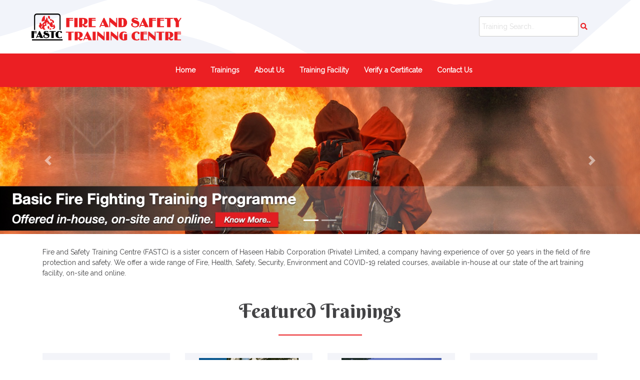

--- FILE ---
content_type: text/html; charset=UTF-8
request_url: https://www.fastc.org/
body_size: 4017
content:
<!DOCTYPE html>
<html>
    <head>
        <meta charset="utf-8">
<!-- SEO -->
<title>Fire and Safety Training Centre - Fire and Safety Training Centre - Fire Fighting Trainings, Safety Trainings, Health Trainings, Environment Trainings, HSE Trainings</title>
<meta name="description" content="Fire and safety Training Centre- a Haseen Habib Company, is the first dedicated fire and safety training centre in private sector Pakistan.">
<meta name="keywords" content="Fire and Safety Training Centre, Pakistan, Lahore, Basic Fire Fighters Training Course,  Advanced Fire Fighters Training Course, Personal Protective Equipment Training Course, Working at Height, Training Course, HSE Training, Fire Fighting Training, Envir">
<!-- MOBILE -->
<meta name="viewport" content="width=device-width, initial-scale=1">
<!-- CSS -->
<!-- Bootstrap -->
<link href="https://www.fastc.org/css/bootstrap/bootstrap.min.css" rel="stylesheet" type="text/css"/>
<!-- Font Awesome -->
<link href="https://www.fastc.org/sulata/font-awesome/css/all.min.css" rel="stylesheet" type="text/css"/>
<!-- This Site -->
<link href="https://www.fastc.org/css/site.css" rel="stylesheet" type="text/css"/>
<link href="https://www.fastc.org/css/colours/custom.css" rel="stylesheet" type="text/css"/>
<link href="https://www.fastc.org/css/fontsets/BerkshireSwashRaleway.css" rel="stylesheet" type="text/css"/>
<!-- Only This Site -->
<link href="https://www.fastc.org/css/this-site.css?v=20200712" rel="stylesheet" type="text/css"/>
<!-- FAVICON -->
<link rel="icon" type="image/png" href="https://www.fastc.org/favicon.png">
<!-- JS -->
<!-- JQuery -->
<script src="https://www.fastc.org/js/jquery.js" type="text/javascript"></script>
<script src="https://www.fastc.org/js/popper.js" type="text/javascript"></script>
<!-- This Site -->
<script src="https://www.fastc.org/js/site.js" type="text/javascript"></script>
<!-- Bootstrap -->
<script src="https://www.fastc.org/js/bootstrap/bootstrap.js" type="text/javascript"></script>
<!-- BASEURL -->
<script>var base_url = 'https://www.fastc.org/';</script>
<script>
    $(document).ready(function () {
        //Equal header/footer heights
        doSetHeight();
            //Disable submit button
            if (top.$('#Submit')) {
                button_html = top.$("#Submit").html();
            }
            suToggleButton(1);

    });
</script> 
    </head>

    <body>
        <div class="container-fluid header-bg">
            <!-- HEADER -->
            <header class="justify-content-center">
    <div class="v-double-line-spacer"></div>
    <div class="row" id="hdr-main">
        <!-- Logo Div -->
        <div class="col-sm-6 col-md-4 col-lg-4" id="hdr-logo">
            <a href="https://www.fastc.org/" title="Fire and Safety Training Centre - Fire and Safety Training Centre - Fire Fighting Trainings, Safety Trainings, Health Trainings, Environment Trainings, HSE Trainings"><img class="logo img-fluid" src="https://www.fastc.org/images/logo/logo.png" alt="Fire and Safety Training Centre"/></a>
        </div>
        <!-- Empty Div -->
        <div class="d-none d-md-block col-md-4 col-lg-4">&nbsp;</div>
        <!-- Search Div -->
        <div class="col-sm-6 col-md-4 col-lg-4">
            <div id="hdr-searchbox">
                    <form name="searchForm" id="searchForm" method="get" action="https://www.fastc.org/search/">
        <input type="search" required="required" name="s" id="header-search" autocomplete="off" placeholder="Training Search.." class="mb-1 mt-1"/>
        <a class="search-color" href="javascript:;" onclick="$('#searchForm').submit();"><i class="fa fa-search"></i></a>
    </form>
            </div>
        </div>
    </div>
    <div class="v-double-line-spacer"></div>
</header>
        </div>
        <!-- NAVBAR -->
        <nav class="navbar navbar-expand-sm navbar-expand-lg navbar-light">
    <a class="navbar-brand" href="https://www.fastc.org/" title="Fire and Safety Training Centre - Fire and Safety Training Centre - Fire Fighting Trainings, Safety Trainings, Health Trainings, Environment Trainings, HSE Trainings" alt="Fire and Safety Training Centre">
            </a>
    <button class="navbar-toggler text-right" type="button" data-toggle="collapse" data-target="#collapsingNavbar" aria-controls="collapsingNavbar" aria-expanded="false" aria-label="Toggle navigation">
        <span class="navbar-toggler-icon"></span>
    </button>
    <div class="navbar-collapse collapse justify-content-center" id="collapsingNavbar">
        <!-- Links -->
        <ul class="navbar-nav">
            <li class="nav-item">
                <a class="nav-link" href="https://www.fastc.org/" title="Fire and Safety Training Centre - Fire Fighting Trainings, Safety Trainings, Health Trainings, Environment Trainings, HSE Trainings">Home</a>
            </li>
                                    <li class="nav-item">
                            <a class="nav-link" title="Trainings - Fire and Safety Training Centre" href="https://www.fastc.org/categories/trainings/">Trainings</a>
                        </li>
                                                        <!-- IF SITE MODE IS CART THEN ONLY SHOW THE MEMBER MENU -->
                                        <!-- PAGES -->
            
                                            <li class="nav-item">
                            <a class="nav-link" href="https://www.fastc.org/about-us/" title="About Us - Fire and Safety Training Centre - Fire and Safety Training Centre - Fire Fighting Trainings, Safety Trainings, Health Trainings, Environment Trainings, HSE Trainings">About Us</a>
                        </li>
                        
                    
                                            <li class="nav-item">
                            <a class="nav-link" href="https://www.fastc.org/training-facility/" title="Training Facility - Fire and Safety Training Centre - Fire Fighting Trainings, Safety Trainings, Health Trainings, Environment Trainings, HSE Trainings">Training Facility</a>
                        </li>
                        
                    
                                            <li class="nav-item">
                            <a class="nav-link" href="https://www.fastc.org/verify-a-certificate/" title="Verify a Certificate - Fire and Safety Training Centre - Fire Fighting Trainings, Safety Trainings, Health Trainings, Environment Trainings, HSE Trainings">Verify a Certificate</a>
                        </li>
                        
                    
                                            <li class="nav-item">
                            <a class="nav-link" href="https://www.fastc.org/contact-us/" title="Contact Us - Fire and Safety Training Centre - Fire and Safety Training Centre - Fire Fighting Trainings, Safety Trainings, Health Trainings, Environment Trainings, HSE Trainings">Contact Us</a>
                        </li>
                        
                            </ul>
    </div>
</nav>
        <!-- SLIDER -->
            <div id="slider">
        <div id="carouselExampleIndicators" class="carousel slide" data-ride="carousel">
            <ol class="carousel-indicators">
                                    <li data-target="#carouselExampleIndicators" data-slide-to="0" class="active"></li>
                                        <li data-target="#carouselExampleIndicators" data-slide-to="1" class=""></li>
                                </ol>
            <div class="carousel-inner">
                                    <div class="carousel-item active hand" onclick="window.location.href='http://www.fastc.org/products/basic-fire-fighting-training-programme/fire-fighting/';">
                        <img class="d-block w-100"  src="https://www.fastc.org/files/2020/05/23/basic-fire-fighting-5ec8c55377914.jpg" alt="Basic Fire Fighting"/>
                    </div>
                                        <div class="carousel-item  " >
                        <img class="d-block w-100"  src="https://www.fastc.org/files/2020/05/23/available-online-5ec8c6ec9f73c.jpg" alt="Now online"/>
                    </div>
                                </div>
            <a class="carousel-control-prev" href="#carouselExampleIndicators" role="button" data-slide="prev">
                <span class="carousel-control-prev-icon" aria-hidden="true"></span>
                <span class="sr-only">Previous</span>
            </a>
            <a class="carousel-control-next" href="#carouselExampleIndicators" role="button" data-slide="next">
                <span class="carousel-control-next-icon" aria-hidden="true"></span>
                <span class="sr-only">Next</span>
            </a>
        </div>
    </div>
        <!-- CONTENT -->
        <div class="container">
            <div>
                    <div class="v-double-line-spacer"></div>
        <p>Fire and Safety Training Centre (FASTC) is a sister concern of Haseen Habib Corporation (Private) Limited, a company having experience of over 50 years&nbsp;in the field of fire protection and safety. We offer a wide range of Fire, Health, Safety, Security, Environment and COVID-19 related courses, available in-house at our state of the art training facility, on-site and&nbsp;online.</p>
</div>
<div class="text-center">
            <h1 class=""><a href="https://www.fastc.org/" title="Fire and Safety Training Centre - Fire and Safety Training Centre - Fire Fighting Trainings, Safety Trainings, Health Trainings, Environment Trainings, HSE Trainings">Featured Trainings</a></h1>
        <div class="row">
                    <div class="col-sm-12 col-md-3 col-lg-3 product mb-3">
                
                <div class="product-image" style="background-image: url(https://www.fastc.org/files/2020/05/23/th-scba-5ec8adaebb649.jpg);" onclick="window.location.href = 'https://www.fastc.org/products/scba-training-programme/'"></div>
                <div class="product-name"><h2><a href="https://www.fastc.org/products/scba-training-programme/" title="SCBA Training Programme for only Rs. 0 - Fire and Safety Training Centre">SCBA Training Programme</a></h2></div>
                <div class="product-code">Code: STP-22</div>
                <!-- IF SITE MORE IS CART -->
                                                    <div class="product-button"><a href="https://www.fastc.org/products/scba-training-programme/" title="SCBA Training Programme for only Rs. 0 - Fire and Safety Training Centre" class="btn btn-lg btn-primary"><i class="fa fa-angle-double-right"></i> More</a></div>
                
            </div>
                    <div class="col-sm-12 col-md-3 col-lg-3 product mb-3">
                
                <div class="product-image" style="background-image: url(https://www.fastc.org/files/2020/05/23/th-scaffolding-5ec8ae4de6d13.jpg);" onclick="window.location.href = 'https://www.fastc.org/products/scaffolding-training/'"></div>
                <div class="product-name"><h2><a href="https://www.fastc.org/products/scaffolding-training/" title="Scaffolding Training for only Rs. 0 - Fire and Safety Training Centre">Scaffolding Training</a></h2></div>
                <div class="product-code">Code: ST-19</div>
                <!-- IF SITE MORE IS CART -->
                                                    <div class="product-button"><a href="https://www.fastc.org/products/scaffolding-training/" title="Scaffolding Training for only Rs. 0 - Fire and Safety Training Centre" class="btn btn-lg btn-primary"><i class="fa fa-angle-double-right"></i> More</a></div>
                
            </div>
                    <div class="col-sm-12 col-md-3 col-lg-3 product mb-3">
                
                <div class="product-image" style="background-image: url(https://www.fastc.org/files/2020/05/23/th-gray-concrete-building-783960-5ec89f464908e.jpg);" onclick="window.location.href = 'https://www.fastc.org/products/disaster-management-and-first-aid-cpr/'"></div>
                <div class="product-name"><h2><a href="https://www.fastc.org/products/disaster-management-and-first-aid-cpr/" title="Disaster Management and First Aid CPR for only Rs. 0 - Fire and Safety Training Centre">Disaster Management and First Aid CPR</a></h2></div>
                <div class="product-code">Code: DMFAC-14</div>
                <!-- IF SITE MORE IS CART -->
                                                    <div class="product-button"><a href="https://www.fastc.org/products/disaster-management-and-first-aid-cpr/" title="Disaster Management and First Aid CPR for only Rs. 0 - Fire and Safety Training Centre" class="btn btn-lg btn-primary"><i class="fa fa-angle-double-right"></i> More</a></div>
                
            </div>
                    <div class="col-sm-12 col-md-3 col-lg-3 product mb-3">
                
                <div class="product-image" style="background-image: url(https://www.fastc.org/files/2020/05/23/th-fire-truck-5ec8a875cc416.png);" onclick="window.location.href = 'https://www.fastc.org/products/fire-truck-operational-and-maintenance-training/'"></div>
                <div class="product-name"><h2><a href="https://www.fastc.org/products/fire-truck-operational-and-maintenance-training/" title="Fire Truck Operational and Maintenance Training for only Rs. 0 - Fire and Safety Training Centre">Fire Truck Operational and Maintenance Training</a></h2></div>
                <div class="product-code">Code: FTOMT-32</div>
                <!-- IF SITE MORE IS CART -->
                                                    <div class="product-button"><a href="https://www.fastc.org/products/fire-truck-operational-and-maintenance-training/" title="Fire Truck Operational and Maintenance Training for only Rs. 0 - Fire and Safety Training Centre" class="btn btn-lg btn-primary"><i class="fa fa-angle-double-right"></i> More</a></div>
                
            </div>
                    <div class="col-sm-12 col-md-3 col-lg-3 product mb-3">
                
                <div class="product-image" style="background-image: url(https://www.fastc.org/files/2020/05/23/th-fire-warden-5ec8a9116f452.jpg);" onclick="window.location.href = 'https://www.fastc.org/products/fire-wardens-training-programme/'"></div>
                <div class="product-name"><h2><a href="https://www.fastc.org/products/fire-wardens-training-programme/" title="Fire Wardens Training Programme for only Rs. 0 - Fire and Safety Training Centre">Fire Wardens Training Programme</a></h2></div>
                <div class="product-code">Code: FWTP-29</div>
                <!-- IF SITE MORE IS CART -->
                                                    <div class="product-button"><a href="https://www.fastc.org/products/fire-wardens-training-programme/" title="Fire Wardens Training Programme for only Rs. 0 - Fire and Safety Training Centre" class="btn btn-lg btn-primary"><i class="fa fa-angle-double-right"></i> More</a></div>
                
            </div>
                    <div class="col-sm-12 col-md-3 col-lg-3 product mb-3">
                
                <div class="product-image" style="background-image: url(https://www.fastc.org/files/2020/05/23/th-6-5ec89be0648aa.jpg);" onclick="window.location.href = 'https://www.fastc.org/products/basic-fire-and-rescue-training-programme/'"></div>
                <div class="product-name"><h2><a href="https://www.fastc.org/products/basic-fire-and-rescue-training-programme/" title="Basic Fire and Rescue Training Programme for only Rs. 0 - Fire and Safety Training Centre">Basic Fire and Rescue Training Programme</a></h2></div>
                <div class="product-code">Code: BFRC-11</div>
                <!-- IF SITE MORE IS CART -->
                                                    <div class="product-button"><a href="https://www.fastc.org/products/basic-fire-and-rescue-training-programme/" title="Basic Fire and Rescue Training Programme for only Rs. 0 - Fire and Safety Training Centre" class="btn btn-lg btn-primary"><i class="fa fa-angle-double-right"></i> More</a></div>
                
            </div>
                    <div class="col-sm-12 col-md-3 col-lg-3 product mb-3">
                
                <div class="product-image" style="background-image: url(https://www.fastc.org/files/2020/05/23/th-2-5ec8982a664ef.jpg);" onclick="window.location.href = 'https://www.fastc.org/products/accident-investigation-training-programme/'"></div>
                <div class="product-name"><h2><a href="https://www.fastc.org/products/accident-investigation-training-programme/" title="Accident Investigation Training Programme for only Rs. 0 - Fire and Safety Training Centre">Accident Investigation Training Programme</a></h2></div>
                <div class="product-code">Code: AITP-9</div>
                <!-- IF SITE MORE IS CART -->
                                                    <div class="product-button"><a href="https://www.fastc.org/products/accident-investigation-training-programme/" title="Accident Investigation Training Programme for only Rs. 0 - Fire and Safety Training Centre" class="btn btn-lg btn-primary"><i class="fa fa-angle-double-right"></i> More</a></div>
                
            </div>
                    <div class="col-sm-12 col-md-3 col-lg-3 product mb-3">
                
                <div class="product-image" style="background-image: url(https://www.fastc.org/files/2020/05/23/th-rollgliss-550-5ec8ac175754d.jpg);" onclick="window.location.href = 'https://www.fastc.org/products/rollgliss-training-programme/'"></div>
                <div class="product-name"><h2><a href="https://www.fastc.org/products/rollgliss-training-programme/" title="Rollgliss Training Programme for only Rs. 0 - Fire and Safety Training Centre">Rollgliss Training Programme</a></h2></div>
                <div class="product-code">Code: RTP-15</div>
                <!-- IF SITE MORE IS CART -->
                                                    <div class="product-button"><a href="https://www.fastc.org/products/rollgliss-training-programme/" title="Rollgliss Training Programme for only Rs. 0 - Fire and Safety Training Centre" class="btn btn-lg btn-primary"><i class="fa fa-angle-double-right"></i> More</a></div>
                
            </div>
            </div>
</div>    <div class="category-thumbs">
        <div class="text-center">
            <h1><a href="https://www.fastc.org/" title="Fire and Safety Training Centre - Fire and Safety Training Centre - Fire Fighting Trainings, Safety Trainings, Health Trainings, Environment Trainings, HSE Trainings">Categories</a></h1>
        </div>

        <div class="row">
                            <div class="col-sm-12 col-md-6 col-lg-6">
                    <div class="category-wrapper" onclick="window.location.href = 'https://www.fastc.org/categories/trainings/'">
                        <div class="category-thumb" style="background-image: url(https://www.fastc.org/files/2020/05/22/th-basic-fire-fighting-5ec75a771b5b3.jpg);" onclick="window.location.href = 'https://www.fastc.org/categories/trainings/'"></div>
                        <h2><a title="Trainings - Fire and Safety Training Centre - Fire Fighting Trainings, Safety Trainings, Health Trainings, Environment Trainings, HSE Trainings - Fire and Safety Training Centre" href="https://www.fastc.org/categories/trainings/">Trainings</a></h2>
                    </div>

                </div>
                        </div> 
    </div> 
    
        </div>
        <!-- FOOTER -->
        <footer>
    <div class="v-double-line-spacer"></div>
    <div class="container">
        <div class="row" id="ftr-main">
            <div class="col-sm-3 col-md-3 col-lg-3">
                <div class="text-center">
                    <div>
                        <a href="https://www.fastc.org/" title="Fire and Safety Training Centre - Fire Fighting Trainings, Safety Trainings, Health Trainings, Environment Trainings, HSE Trainings"><img src="https://www.fastc.org/images/logo/fastc-logo.png" alt="Fire and Safety Training Centre" class="logo"/></a>

                    </div>
                    <div>
                                                        <a class="social-links" href="http://facebook.com/haseenhabib/" title="Facebook" target="_blank"><i class="fab fa-facebook size-300"></i></a>
                                                                <a class="social-links" href="https://www.youtube.com/haseenhabibcorp" title="YouTube" target="_blank"><i class="fab fa-youtube size-300"></i></a>
                                                                <a class="social-links" href="https://www.instagram.com/haseenhabibcorp/" title="Instagram" target="_blank"><i class="fab fa-instagram size-300"></i></a>
                                
                    </div>
                    <div>
                        &copy; Fire and Safety Training Centre. 
                    </div>
                </div>
            </div>
            <div class="col-sm-9 col-md-9 col-lg-9">
                <div id="ftr-links">
                    <div class="text-center text-md-center text-lg-right">
                        <a href="https://www.fastc.org/" title="Fire and Safety Training Centre - Fire Fighting Trainings, Safety Trainings, Health Trainings, Environment Trainings, HSE Trainings">Home</a> . 
                                                        <a href="https://www.fastc.org/about-us/" title="About Us - Fire and Safety Training Centre - Fire and Safety Training Centre - Fire Fighting Trainings, Safety Trainings, Health Trainings, Environment Trainings, HSE Trainings">About Us</a> . 
                                                                <a href="https://www.fastc.org/contact-us/" title="Contact Us - Fire and Safety Training Centre - Fire and Safety Training Centre - Fire Fighting Trainings, Safety Trainings, Health Trainings, Environment Trainings, HSE Trainings">Contact Us</a> . 
                                                                <a href="https://www.fastc.org/terms-and-policies/" title="Terms and Policies - Fire and Safety Training Centre - Fire and Safety Training Centre - Fire Fighting Trainings, Safety Trainings, Health Trainings, Environment Trainings, HSE Trainings">Terms and Policies</a> . 
                                                    </div>
                </div>
            </div>

        </div>
    </div>

    <div class="container text-right">
        <div class="v-double-line-spacer"></div>
        <a id="d-cyberjee" href="http://www.cyberjee.com/" target="_blank" title="Cyberjee Systems" class="d-none"><img src="https://www.fastc.org/images/site-by-cyberjee.png" alt="Cyberjee Systems" class="site-by-sulata"/></a><a id="d-sulata" href="http://www.sulata.com.pk/" target="_blank" title="Sulata iSoft" class="d-none"><img src="https://www.fastc.org/images/site-by-sulata.png" alt="Sulata iSoft" class="site-by-sulata"/></a><a id="d-ubsoft" href="http://www.ubsoft.pk/" target="_blank" title="UbSoft" class="d-none"><img src="https://www.fastc.org/images/site-by-ubsoft.png" alt="UbSoft" class="site-by-sulata"/></a><script>$("#d-cyberjee").toggleClass("d-none");</script>
        <div class="v-double-line-spacer"></div>
    </div>
</footer>        <!-- Footer JS -->
        <script>
    function toggleDropdown(e) {
        const _d = $(e.target).closest('.dropdown'),
                _m = $('.dropdown-menu', _d);
        setTimeout(function () {
            const shouldOpen = e.type !== 'click' && _d.is(':hover');
            _m.toggleClass('show', shouldOpen);
            _d.toggleClass('show', shouldOpen);
            $('[data-toggle="dropdown"]', _d).attr('aria-expanded', shouldOpen);
        }, e.type === 'mouseleave' ? 300 : 0);
    }

    $('body')
            .on('mouseenter mouseleave', '.dropdown', toggleDropdown)
            .on('click', '.dropdown-menu a', toggleDropdown);
    
</script>        <!-- IFRAME -->
        
<div style='clear:both'></div>
<div style='height:35px;line-height:35px;font-family:Arial;color:#000;background-color:#FFCD9B;display:none;'>&nbsp;This is debug window. Set define('DEBUG', FALSE) in config.php file to hide it.</div>
<iframe frameborder='0' name='remote' id='remote' width='100%' height='300' style='display:none;border:1px solid #FFCD9B;'/>
Sorry, your browser does not support frames.
</iframe>
    </body>
</html>


--- FILE ---
content_type: text/css
request_url: https://www.fastc.org/css/site.css
body_size: 1475
content:
@import"beautify.css";
body{
    font-size: 14px;
    margin: 0;
    padding: 0;
}
.logo{
    width: auto;
    height: 120px;
}
.logo-nav{
    height:40px;
    width: auto;
}
img{
    border:0;
}
td,select{
    font-size: 14px;
}
a{
    text-decoration: underline;
}
a:hover{
    text-decoration: none;
    transition: .3s;
}

h1 {
    font-size: 40px;
    display: inline-block;
    padding: 25px 5px 25px 5px;
    margin-bottom: 25px;
    position: relative;
}
h1:before{
    content: '';
    position: absolute;
    width: 50%;
    height: 1px;
    bottom: 0;
    left: 25%;
}
h1 a{
    text-decoration: none;
}
.h1-left:before{
    content: '';
    position: absolute;
    width: 20%;
    height: 1px;
    bottom: 0;
    left: 0%;
}

h4 {
    font-size: 25px;
    display: inline-block;
    padding: 25px 5px 25px 5px;
    margin-bottom: 25px;
    position: relative;
}
h4:before{
    content: '';
    position: absolute;
    width: 50%;
    height: 1px;
    bottom: 0;
    left: 25%;
}
.h4-left:before{
    content: '';
    position: absolute;
    width: 20%;
    height: 1px;
    bottom: 0;
    left: 0%;
}
/* Header and Navigation */
header{
    text-align: center;
}
#header-search{
    width: 50%;
    height: 40px;
    line-height: 30px;
    border-radius: 3px;
    padding: 5px;
    box-sizing: border-box;
}

nav{
    text-align: center;
}
.nav-link{
    text-decoration: none;
    font-weight: bold;
    margin: 5px;
    padding: 10px 10px 10px 10px !important;
    text-transform: uppercase;
    /*letter-spacing: 0.5px;*/
}
.nav-link:hover{
    border-radius: 5px;
    transition: .3s;
}
.dropdown-menu{
    border-radius: 0px;
}
.dropdown-item{
    text-decoration: none;
    text-transform: uppercase;
    font-size: 14px;
    font-weight: bold;
    letter-spacing: 0.5px;
}
.dropdown-item:hover{
    transition: .3s;
}


/* Footer */
footer{
    margin-top: 50px;
    height: 200px;
}
footer img.logo{
    width: 120px;
    height: auto;
    margin-bottom: 10px;
}
footer div.social{
    width: 200px;
    height: auto;
}
footer div.social a:hover{
    transition: .3s;
}
footer div.links{
    position:absolute;                  
    bottom:0; 
    right: 15px;
}
footer div.links a:hover{
}
.v-line-spacer{
    height: 13px;
}
.v-double-line-spacer{
    height: 26px;
}

/** CART **/
.cart div.cart-image{
    background-repeat: no-repeat;
    background-size: contain;
    height: 100px;
    background-position: center;
    box-sizing: border-box;
    cursor: pointer;
}
.cart div{
    margin: 10px 0px 10px 0px;
}
.cart div.cart-image{
    background-repeat: no-repeat;
    background-size: contain;
    height: 120px;
    background-position: center;
    box-sizing: border-box;
    cursor: pointer;
}

.cart div.cart-name h2{
    font-size: 20px;
}
.cart div.cart-name h2 a{
    font-size: 20px;
    text-decoration: none;
}
.cart div.cart-code{
}
.cart div.cart-price{
    font-weight: bold;
}
/** Product **/
.product{
    box-sizing: border-box;
    text-align: center;

}
.product:hover{
    transition: .3s;
}
.product div{
    margin: 10px 0px 10px 0px;
}
.product div.product-image{
    background-repeat: no-repeat;
    background-size: contain;
    height: 320px;
    background-position: center;
    box-sizing: border-box;
    cursor: pointer;
}

.product div.product-name h2{
    font-size: 20px;

}
.product div.product-name h2 a{
    font-size: 20px;
    text-decoration: none;
}
.product div.product-code{
}
.product div.product-price{
    font-weight: bold;
    font-size: 15px;
}
.product div.product-price span{
    text-decoration: line-through;
}
.product div.product-stock{
}
.product div.product-stock span{
}
.product div.product-button a{
    text-decoration: none;
    text-transform: uppercase;
    font-size: 13px;
    font-weight: bold;
}
.product div.product-button button.disabled{
    text-decoration: none;
    text-transform: uppercase;
    font-size: 13px;
    font-weight: bold;
    cursor: not-allowed;
}
.product-thumbs{
    box-sizing: border-box;
}

.product-thumbs div.product-thumb{
    background-repeat: no-repeat;
    background-size: contain;
    height: 100px;
    background-position: center;
    box-sizing: border-box;
    cursor: pointer;
}
.product-thumbs div.product-thumb:hover{
    background-repeat: no-repeat;
    background-size: contain;
    height: 100px;
    background-position: center;
    box-sizing: border-box;
    cursor: pointer;
    transition: .3s;
}
.text-overline{
    text-decoration: overline;
}
.supercart-by-sulata{
    width: 150px;
    height: auto;
}
.site-by-sulata{
    width: 100px;
    height: auto;
}
.cart-quantity{
    width: 100px !important;
    display: inline-block !important;
}
.cart-option{
    width: 200px !important;
}
.product-detail-table td{
    padding: 5px 35px 5px 5px;
}
.product-detail-table td:first-child{
    text-align: right;
}
.field-small{
    width: 200px !important;
    display: inline-block !important;
}
.su-hide{
    display: none;
}
/*Animation */
.show {
    transition: opacity 400ms;
}
.hide {
    opacity: 0;
    display: none;
}
/*Blinking */
.blinking{
    animation:blinkingText 1.2s 5;
}
@keyframes blinkingText{
    0%{     color: crimson;    }
    49%{    color: crimson; }
    60%{    color: transparent; }
    99%{    color:transparent;  }
    100%{   color: crimson;    }
}
/* FORM */
/*ERROR AREA*/
#error-area{
    display: none;
    margin-bottom:1em;
    background-color: #F2DEDE;
    border:1px solid #EFD6D8;;
    width:100%;
}

#error-area ul{
    padding:1em;
}
#error-area ul li{
    margin-left:1em;
}

/*MESSAGE AREA*/
#message-area{
    padding:1em;
    width:100%;
    background-color: #ECFBE6;
    border:1px solid #93D89A;
    display: none;
    margin-bottom:1em;
}
form label{
    font-weight: bold;
    margin-top: 10px;
}
.btn-primary{
    text-transform: uppercase;
    text-decoration: none;
    font-size: 13px;    
}
.btn-primary:hover{
    transition: .3s;
}
.btn-dark{
    text-decoration: none;
    font-size: 12px;
}
.btn-dark:hover{
    transition: .3s;
}
/* Table */
table tr th{
    color: #FFF;
}
/* Place holder */
::placeholder { /* Chrome, Firefox, Opera, Safari 10.1+ */
    opacity: 1; /* Firefox */
}

:-ms-input-placeholder { /* Internet Explorer 10-11 */
}

::-ms-input-placeholder { /* Microsoft Edge */
}
/* Banner */
.page-header{
    background-repeat: no-repeat;
    background-size: cover;
    height: 250px;
    background-position: top;
}

/* SALE TAG */
.product-image {
    position: relative;
    text-align: center;
}

.sale{
    position: absolute;
    top: 10px;
    left: 15px;
    z-index: 100;
    padding: 5px 5px 35px 5px;
    font-weight: bold;
    text-decoration: none;
}
.sale:hover{
    text-decoration: none;
}
.hand{
    cursor: pointer;
}
/* SHOP */
.shop-online{
    width: 100px;
    height: auto;
}
/* CATEGORY */
.category-thumbs{
    box-sizing: border-box;
}
.category-wrapper{
    box-sizing: border-box;
    padding: 10px;
    margin-bottom: 10px;
    cursor: pointer;
    text-align: center;
}
.category-wrapper:hover{
    transition: .3s;
}

.category-wrapper h2{
    font-size: 20px;
    padding-top: 10px;
}
.category-wrapper h2 a{
    font-size: 20px;
    text-decoration: none;
}
.category-thumb{
    background-repeat: no-repeat;
    background-size: contain;
    height: 100px;
    background-position: center;
    box-sizing: border-box;
    cursor: pointer;
    padding: 10px;
}
/* TESTIMONIALS CAROUSEL */
.carousel-item.active,
.carousel-item-next,
.carousel-item-prev{
    display:block;
}
#carouselContent p{
    font-size: 25px;
}

/* GALLERY */
.gallery-wrapper{
    text-align: center;
}
.gallery-thumbs{
    box-sizing: border-box;
}
.gallery-wrapper:hover{
    transition: .3s;

}
.gallery-wrapper h2{
    font-size: 14px;
    font-weight: bold;
    padding-top: 10px;
    padding-bottom: 10px;
}

.gallery-thumb{
    background-repeat: no-repeat;
    background-size: contain;
    height: 100px;
    background-position: center;
    box-sizing: border-box;
    cursor: pointer;
    padding: 10px;
}

--- FILE ---
content_type: text/css
request_url: https://www.fastc.org/css/colours/custom.css
body_size: 702
content:
body{
    color: #434345;
}

a{
    color: #434345;
}
a:hover{
    color: #434345;
}
.color-Search{
    color: #434345;
}
h1:before{
    border-bottom: 2px solid #EB1F23;
}

.h1-left:before{
    border-bottom: 2px solid #EB1F23;
}

h4:before{
    border-bottom: 2px solid #EB1F23;
}
.h4-left:before{
    border-bottom: 2px solid #EB1F23;
}

/* Header and Navigation */
#header-search{
    border: 1px solid #CCC;
}
.header-bg{
    background-image: url(../images/custom.svg);
    background-repeat: no-repeat;
    background-size: 2000px;
    background-position: center;
}
.search-color{
    color: #EB1F23;
}
nav{
    background-color: #EB1F23;
}
.nav-link{
    color: White !important;
}
.nav-link:hover{
    background-color: White;
    color: #EB1F23 !important;
}
.dropdown-menu{
    background-color: #EB1F23;
    border-top: 2px solid White;
}
.dropdown-item{
    color: white;
}
.dropdown-item:hover{
    background-color: White;
    color: #EB1F23;
}
/* Footer */
footer{
    border-top: 1px solid #EEE;
}
.social-links{
    color: #EB1F23 !important;
}

.social-links:hover{
    color: #434345 !important;
}
footer div.social a:hover{
    color: #434345;
}
footer div.links{
    color: #434345;
}
footer div.links a:hover{
    color: #434345;
}

/** CART **/

.cart div.cart-name h2 a{
    color: #434345;
}
.cart div.cart-code{
    color: #666;
}
/** Product **/

.product:hover{
    background-color: #f3f4f9;
    -webkit-box-shadow: 0px 0px 15px 5px rgba(0, 0, 0, .15);
    -moz-box-shadow: 0px 0px 15px 5px rgba(0, 0, 0, .15);
    box-shadow: 0px 0px 15px 5px rgba(0, 0, 0, .15);
}

.product div.product-image{
    background-color: #f3f4f9;
    border: 10px solid #f3f4f9;
}

.product div.product-name h2 a{
    color: #434345;
}
.product div.product-code{
    color: #666;
}

.product div.product-price span{
    color: #666;
}
.product div.product-stock{
    color: #666;
}
.product div.product-stock span{
    color: crimson;
}

.product div.product-button button.disabled{
    background-color: #ddd;
    border: 1px solid #CCC;
}

.product-thumbs div.product-thumb{
    background-color: #f3f4f9;
    border: 5px solid #f3f4f9;
}
.product-thumbs div.product-thumb:hover{
    background-color: #f3f4f9;
    -webkit-box-shadow: 0px 0px 15px 5px rgba(0, 0, 0, .15);
    -moz-box-shadow: 0px 0px 15px 5px rgba(0, 0, 0, .15);
    box-shadow: 0px 0px 15px 5px rgba(0, 0, 0, .15);
}

/* FORM */
/*ERROR AREA*/
#error-area{
    background-color: #F2DEDE;
    border:1px solid #EFD6D8;;
}
/*MESSAGE AREA*/
#message-area{
    background-color: #ECFBE6;
    border:1px solid #93D89A;
}

.btn-primary{
    background-color: #EB1F23;
    border: 1px solid #EB1F23;
}
.btn-primary:hover{
    transition: .3s;
    background-color: #434345;
    border: 1px solid #434345;
}

/* Table */
table tr th{
    background-color: #434345;
}
/* Place holder */
::placeholder { /* Chrome, Firefox, Opera, Safari 10.1+ */
    color: #DDD !important;
}

:-ms-input-placeholder { /* Internet Explorer 10-11 */
    color: #DDD !important;
}

::-ms-input-placeholder { /* Microsoft Edge */
    color: #DDD !important;
}
/* Payment Mode */
.mode-disabled{
    color: #CCC;
}
/* SALE */
.sale{
    background-color: #c12328;
    color: #FFF;
}
.sale:hover{
    color: #FFF;
}
.mode-description{
    margin-left: 10px;
    background-color: #EEE;
    box-sizing: border-box;
    padding: 10px;
}
.category-thumb{
    background-color: #F3F4F9;
    border: 10px solid #F3F4F9;

}
.category-wrapper:hover{
    background-color: #f3f4f9;
    -webkit-box-shadow: 0px 0px 15px 5px rgba(0, 0, 0, .15);
    -moz-box-shadow: 0px 0px 15px 5px rgba(0, 0, 0, .15);
    box-shadow: 0px 0px 15px 5px rgba(0, 0, 0, .15);
}
.category-wrapper h2 a{
    color: #434345;
}
.disabled{
    background-color: crimson !important;
}

/** Testimonial Carousel **/
#carouselContent{
    background-color: #EB1F23;
    color: #FFF;
}
#carouselContent p{
    color: #FFF;
}
#carouselContent i{
    color: #EEE;
}
/* GALLERY */
.gallery-wrapper:hover{
    background-color: #f3f4f9;
    -webkit-box-shadow: 0px 0px 15px 5px rgba(0, 0, 0, .15);
    -moz-box-shadow: 0px 0px 15px 5px rgba(0, 0, 0, .15);
    box-shadow: 0px 0px 15px 5px rgba(0, 0, 0, .15);
}

.gallery-thumb{
    background-color: #F3F4F9;
    border: 10px solid #F3F4F9;
}

--- FILE ---
content_type: text/css
request_url: https://www.fastc.org/css/fontsets/BerkshireSwashRaleway.css
body_size: -76
content:
@import url('https://fonts.googleapis.com/css2?family=Berkshire+Swash&family=Raleway&display=swap');

body{
    font-family: 'Raleway', sans-serif, Helvetica;
}
td,select{
    font-family: 'Raleway', sans-serif, Helvetica;
}
h1 {
    font-family: 'Berkshire Swash', cursive;
}
h4 {
    font-family: 'Berkshire Swash', cursive;
}

--- FILE ---
content_type: text/css
request_url: https://www.fastc.org/css/this-site.css?v=20200712
body_size: 49
content:
.logo{
    width: 300px;
    height: auto;
}
.nav-link{
    text-transform: none;
}
.dropdown-item{
    text-transform: none;
}
.product div.product-button a{
    text-transform: none;
}
.product div.product-button button.disabled{
    text-transform: none;
}
.btn-primary{
    text-transform: none;  
}
footer img.logo{
    width: 90px;
    height: auto;
}
/* Theme color is #EB1F23*/
/* Certificate */
#certificate{
    width: 60%;
    border: 1px solid #CCC;
    box-shadow: 10px 10px 8px #888888;

}
#certificate tr td{
    text-align: center;
    padding: 10px;
    box-sizing: border-box;
}
#certificate tr td h1{
    padding: 5px;
}    
#certificate tr td strong{
    font-size: 120%;
}
#certificate tr td img{
    margin-top: 10px;
    width: 300px;
    height: auto;
}

--- FILE ---
content_type: text/css
request_url: https://www.fastc.org/css/beautify.css
body_size: 2381
content:
/*CSS for Colors and Sizes*/

/*font colors*/
.color-neutral{color:#EEE;}
.color-white{color:#FFF;}
.color-yellow{color:#FFFF00;}
.color-pink{color:#FFC0CB;}
.color-grey{color:#808080;}
.color-gray{color:#808080;}
.color-orange{color:#FFA500;}
.color-blue{color:#0000FF;}
.color-green{color:#008000;}
.color-purple{color:#800080;}
.color-brown{color:#A52A2A;}
.color-clack{color:#000;}
.color-red{color:#FF0000;}
.color-Cyan{color:#00FFFF;}
.color-teal{color:#008080;}
.color-AliceBlue{color:#F0F8FF;}
.color-AntiqueWhite{color:#FAEBD7;}
.color-Aqua{color:#00FFFF;}
.color-Aquamarine{color:#7FFFD4;}
.color-Azure{color:#F0FFFF;}
.color-ceige{color:#F5F5DC;}
.color-cisque{color:#FFE4C4;}
.color-clanchedAlmond{color:#FFEBCD;}
.color-clueViolet{color:#8A2BE2;}
.color-curlyWood{color:#DEB887;}
.color-CadetBlue{color:#DEB887;}
.color-Chartreuse{color:#7FFF00;}
.color-Chocolate{color:#D2691E;}
.color-Coral{color:#FF7F50;}
.color-CornflowerBlue{color:#6495ED;}
.color-Cornsilk{color:#FFF8DC;}
.color-Crimson{color:#DC143C;}
.color-darkBlue{color:#00008B;}
.color-darkCyan{color:#008B8B;}
.color-darkGoldenRod{color:#B8860B;}
.color-darkGray{color:#A9A9A9;}
.color-darkGrey{color:#A9A9A9;}
.color-darkGreen{color:#006400;}
.color-darkKhaki{color:#BDB76B;}
.color-darkMagenta{color:#8B008B;}
.color-darkOliveGreen{color:#556B2F;}
.color-darkOrange{color:#FF8C00;}
.color-darkOrchid{color:#9932CC;}
.color-darkRed{color:#8B0000;}
.color-darkSalmon{color:#E9967A;}
.color-darkSeaGreen{color:#8FBC8F;}
.color-darkSlateBlue{color:#483D8B;}
.color-darkSlateGray{color:#2F4F4F;}
.color-darkSlateGrey{color:#2F4F4F;}
.color-darkTurquoise{color:#00CED1;}
.color-darkViolet{color:#9400D3;}
.color-deepPink{color:#FF1493;}
.color-deepSkyBlue{color:#00BFFF;}
.color-dimGray{color:#696969;}
.color-dimGrey{color:#696969;}
.color-dodgerBlue{color:#1E90FF;}
.color-fireBrick{color:#B22222;}
.color-floralWhite{color:#FFFAF0;}
.color-forestGreen{color:#228B22;}
.color-fuchsia{color:#FF00FF;}
.color-gainsboro{color:#DCDCDC;}
.color-ghostWhite{color:#F8F8FF;}
.color-gold{color:#FFD700;}
.color-goldenRod{color:#DAA520;}
.color-greenYellow{color:#ADFF2F;}
.color-honeyDew{color:#F0FFF0;}
.color-hotPink{color:#FF69B4;}
.color-indianRed{color:#CD5C5C;}
.color-indigo{color:#4B0082;}
.color-ivory{color:#FFFFF0;}
.color-khaki{color:#F0E68C;}
.color-lavender{color:#E6E6FA;}
.color-lavenderBlush{color:#FFF0F5;}
.color-lawnGreen{color:#7CFC00;}
.color-lemonChiffon{color:#FFFACD;}
.color-lightBlue{color:#ADD8E6;}
.color-lightCoral{color:#F08080;}
.color-lightCyan{color:#E0FFFF;}
.color-lightGoldenRodYellow{color:#FAFAD2;}
.color-lightGray{color:#D3D3D3;}
.color-lightGrey{color:#D3D3D3;}
.color-lightGreen{color:#90EE90;}
.color-lightPink{color:#FFB6C1;}
.color-lightSalmon{color:#FFA07A;}
.color-lightSeaGreen{color:#20B2AA;}
.color-lightSkyBlue{color:#87CEFA;}
.color-lightSlateGray{color:#778899;}
.color-lightSlateGrey{color:#778899;}
.color-lightSteelBlue{color:#B0C4DE;}
.color-lightYellow{color:#FFFFE0;}
.color-lime{color:#00FF00;}
.color-limeGreen{color:#32CD32;}
.color-linen{color:#FAF0E6;}
.color-magenta{color:#FF00FF;}
.color-maroon{color:#800000;}
.color-mediumAquaMarine{color:#66CDAA;}
.color-mediumBlue{color:#0000CD;}
.color-mediumOrchid{color:#BA55D3;}
.color-mediumPurple{color:#9370DB;}
.color-mediumSeaGreen{color:#3CB371;}
.color-mediumSlateBlue{color:#7B68EE;}
.color-mediumSlateBlue{color:#7B68EE;}
.color-mediumSpringGreen{color:#00FA9A;}
.color-mediumTurquoise{color:#48D1CC;}
.color-mediumVioletRed{color:#C71585;}
.color-midnightBlue{color:#191970;}
.color-mintCream{color:#F5FFFA;}
.color-mistyRose{color:#FFE4E1;}
.color-moccasin{color:#FFE4B5;}
.color-navajoWhite{color:#FFDEAD;}
.color-navy{color:#000080;}
.color-oldLace{color:#FDF5E6;}
.color-olive{color:#808000;}
.color-oliveDrab{color:#6B8E23;}
.color-orangeRed{color:#FF4500;}
.color-orchid{color:#DA70D6;}
.color-paleGoldenRod{color:#EEE8AA;}
.color-paleGreen{color:#98FB98;}
.color-paleTurquoise{color:#AFEEEE;}
.color-paleVioletRed{color:#DB7093;}
.color-papayaWhip{color:#FFEFD5;}
.color-peachPuff{color:#FFDAB9;}
.color-peru{color:#CD853F;}
.color-plum{color:#DDA0DD;}
.color-powderBlue{color:#B0E0E6;}
.color-rosyBrown{color:#BC8F8F;}
.color-royalBlue{color:#4169E1;}
.color-saddleBrown{color:#8B4513;}
.color-salmon{color:#FA8072;}
.color-sandyBrown{color:#F4A460;}
.color-seaGreen{color:#2E8B57;}
.color-seaShell{color:#FFF5EE;}
.color-sienna{color:#A0522D;}
.color-silver{color:#C0C0C0;}
.color-skyBlue{color:#87CEEB;}
.color-slateBlue{color:#6A5ACD;}
.color-slateGray{color:#708090;}
.color-slateGrey{color:#708090;}
.color-snow{color:#FFFAFA;}
.color-springGreen{color:#00FF7F;}
.color-steelBlue{color:#4682B4;}
.color-tan{color:#D2B48C;}
.color-thistle{color:#D8BFD8;}
.color-tomato{color:#FF6347;}
.color-turquoise{color:#40E0D0;}
.color-violet{color:#EE82EE;}
.color-wheat{color:#F5DEB3;}
.color-whiteSmoke{color:#F5F5F5;}
.color-yellowGreen{color:#9ACD32;}

/*background colors*/
.bgColor-neutral{background-color:#EEE;}
.bgColor-white{background-color:#FFF;}
.bgColor-yellow{background-color:#FFFF00;}
.bgColor-pink{background-color:#FFC0CB;}
.bgColor-grey{background-color:#808080;}
.bgColor-gray{background-color:#808080;}
.bgColor-orange{background-color:#FFA500;}
.bgColor-blue{background-color:#0000FF;}
.bgColor-green{background-color:#008000;}
.bgColor-purple{background-color:#800080;}
.bgColor-brown{background-color:#A52A2A;}
.bgColor-clack{background-color:#000;}
.bgColor-red{background-color:#FF0000;}
.bgColor-Cyan{background-color:#00FFFF;}
.bgColor-teal{background-color:#008080;}
.bgColor-AliceBlue{background-color:#F0F8FF;}
.bgColor-AntiqueWhite{background-color:#FAEBD7;}
.bgColor-Aqua{background-color:#00FFFF;}
.bgColor-Aquamarine{background-color:#7FFFD4;}
.bgColor-Azure{background-color:#F0FFFF;}
.bgColor-ceige{background-color:#F5F5DC;}
.bgColor-cisque{background-color:#FFE4C4;}
.bgColor-clanchedAlmond{background-color:#FFEBCD;}
.bgColor-clueViolet{background-color:#8A2BE2;}
.bgColor-curlyWood{background-color:#DEB887;}
.bgColor-CadetBlue{background-color:#DEB887;}
.bgColor-Chartreuse{background-color:#7FFF00;}
.bgColor-Chocolate{background-color:#D2691E;}
.bgColor-Coral{background-color:#FF7F50;}
.bgColor-CornflowerBlue{background-color:#6495ED;}
.bgColor-Cornsilk{background-color:#FFF8DC;}
.bgColor-Crimson{background-color:#DC143C;}
.bgColor-darkBlue{background-color:#00008B;}
.bgColor-darkCyan{background-color:#008B8B;}
.bgColor-darkGoldenRod{background-color:#B8860B;}
.bgColor-darkGray{background-color:#A9A9A9;}
.bgColor-darkGrey{background-color:#A9A9A9;}
.bgColor-darkGreen{background-color:#006400;}
.bgColor-darkKhaki{background-color:#BDB76B;}
.bgColor-darkMagenta{background-color:#8B008B;}
.bgColor-darkOliveGreen{background-color:#556B2F;}
.bgColor-darkOrange{background-color:#FF8C00;}
.bgColor-darkOrchid{background-color:#9932CC;}
.bgColor-darkRed{background-color:#8B0000;}
.bgColor-darkSalmon{background-color:#E9967A;}
.bgColor-darkSeaGreen{background-color:#8FBC8F;}
.bgColor-darkSlateBlue{background-color:#483D8B;}
.bgColor-darkSlateGray{background-color:#2F4F4F;}
.bgColor-darkSlateGrey{background-color:#2F4F4F;}
.bgColor-darkTurquoise{background-color:#00CED1;}
.bgColor-darkViolet{background-color:#9400D3;}
.bgColor-deepPink{background-color:#FF1493;}
.bgColor-deepSkyBlue{background-color:#00BFFF;}
.bgColor-dimGray{background-color:#696969;}
.bgColor-dimGrey{background-color:#696969;}
.bgColor-dodgerBlue{background-color:#1E90FF;}
.bgColor-fireBrick{background-color:#B22222;}
.bgColor-floralWhite{background-color:#FFFAF0;}
.bgColor-forestGreen{background-color:#228B22;}
.bgColor-fuchsia{background-color:#FF00FF;}
.bgColor-gainsboro{background-color:#DCDCDC;}
.bgColor-ghostWhite{background-color:#F8F8FF;}
.bgColor-gold{background-color:#FFD700;}
.bgColor-goldenRod{background-color:#DAA520;}
.bgColor-greenYellow{background-color:#ADFF2F;}
.bgColor-honeyDew{background-color:#F0FFF0;}
.bgColor-hotPink{background-color:#FF69B4;}
.bgColor-indianRed{background-color:#CD5C5C;}
.bgColor-indigo{background-color:#4B0082;}
.bgColor-ivory{background-color:#FFFFF0;}
.bgColor-khaki{background-color:#F0E68C;}
.bgColor-lavender{background-color:#E6E6FA;}
.bgColor-lavenderBlush{background-color:#FFF0F5;}
.bgColor-lawnGreen{background-color:#7CFC00;}
.bgColor-lemonChiffon{background-color:#FFFACD;}
.bgColor-lightBlue{background-color:#ADD8E6;}
.bgColor-lightCoral{background-color:#F08080;}
.bgColor-lightCyan{background-color:#E0FFFF;}
.bgColor-lightGoldenRodYellow{background-color:#FAFAD2;}
.bgColor-lightGray{background-color:#D3D3D3;}
.bgColor-lightGrey{background-color:#D3D3D3;}
.bgColor-lightGreen{background-color:#90EE90;}
.bgColor-lightPink{background-color:#FFB6C1;}
.bgColor-lightSalmon{background-color:#FFA07A;}
.bgColor-lightSeaGreen{background-color:#20B2AA;}
.bgColor-lightSkyBlue{background-color:#87CEFA;}
.bgColor-lightSlateGray{background-color:#778899;}
.bgColor-lightSlateGrey{background-color:#778899;}
.bgColor-lightSteelBlue{background-color:#B0C4DE;}
.bgColor-lightYellow{background-color:#FFFFE0;}
.bgColor-lime{background-color:#00FF00;}
.bgColor-limeGreen{background-color:#32CD32;}
.bgColor-linen{background-color:#FAF0E6;}
.bgColor-magenta{background-color:#FF00FF;}
.bgColor-maroon{background-color:#800000;}
.bgColor-mediumAquaMarine{background-color:#66CDAA;}
.bgColor-mediumBlue{background-color:#0000CD;}
.bgColor-mediumOrchid{background-color:#BA55D3;}
.bgColor-mediumPurple{background-color:#9370DB;}
.bgColor-mediumSeaGreen{background-color:#3CB371;}
.bgColor-mediumSlateBlue{background-color:#7B68EE;}
.bgColor-mediumSlateBlue{background-color:#7B68EE;}
.bgColor-mediumSpringGreen{background-color:#00FA9A;}
.bgColor-mediumTurquoise{background-color:#48D1CC;}
.bgColor-mediumVioletRed{background-color:#C71585;}
.bgColor-midnightBlue{background-color:#191970;}
.bgColor-mintCream{background-color:#F5FFFA;}
.bgColor-mistyRose{background-color:#FFE4E1;}
.bgColor-moccasin{background-color:#FFE4B5;}
.bgColor-navajoWhite{background-color:#FFDEAD;}
.bgColor-navy{background-color:#000080;}
.bgColor-oldLace{background-color:#FDF5E6;}
.bgColor-olive{background-color:#808000;}
.bgColor-oliveDrab{background-color:#6B8E23;}
.bgColor-orangeRed{background-color:#FF4500;}
.bgColor-orchid{background-color:#DA70D6;}
.bgColor-paleGoldenRod{background-color:#EEE8AA;}
.bgColor-paleGreen{background-color:#98FB98;}
.bgColor-paleTurquoise{background-color:#AFEEEE;}
.bgColor-paleVioletRed{background-color:#DB7093;}
.bgColor-papayaWhip{background-color:#FFEFD5;}
.bgColor-peachPuff{background-color:#FFDAB9;}
.bgColor-peru{background-color:#CD853F;}
.bgColor-plum{background-color:#DDA0DD;}
.bgColor-powderBlue{background-color:#B0E0E6;}
.bgColor-rosyBrown{background-color:#BC8F8F;}
.bgColor-royalBlue{background-color:#4169E1;}
.bgColor-saddleBrown{background-color:#8B4513;}
.bgColor-salmon{background-color:#FA8072;}
.bgColor-sandyBrown{background-color:#F4A460;}
.bgColor-seaGreen{background-color:#2E8B57;}
.bgColor-seaShell{background-color:#FFF5EE;}
.bgColor-sienna{background-color:#A0522D;}
.bgColor-silver{background-color:#C0C0C0;}
.bgColor-skyBlue{background-color:#87CEEB;}
.bgColor-slateBlue{background-color:#6A5ACD;}
.bgColor-slateGray{background-color:#708090;}
.bgColor-slateGrey{background-color:#708090;}
.bgColor-snow{background-color:#FFFAFA;}
.bgColor-springGreen{background-color:#00FF7F;}
.bgColor-steelBlue{background-color:#4682B4;}
.bgColor-tan{background-color:#D2B48C;}
.bgColor-thistle{background-color:#D8BFD8;}
.bgColor-tomato{background-color:#FF6347;}
.bgColor-turquoise{background-color:#40E0D0;}
.bgColor-violet{background-color:#EE82EE;}
.bgColor-wheat{background-color:#F5DEB3;}
.bgColor-whiteSmoke{background-color:#F5F5F5;}
.bgColor-yellowGreen{background-color:#9ACD32;}

/*font sizes*/
.size-100{font-size:100%;}
.size-110{font-size:110%;}
.size-120{font-size:120%;}
.size-130{font-size:130%;}
.size-140{font-size:140%;}
.size-150{font-size:150%;}
.size-160{font-size:160%;}
.size-170{font-size:170%;}
.size-180{font-size:180%;}
.size-190{font-size:190%;}
.size-200{font-size:200%;}

.size-210{font-size:210%;}
.size-220{font-size:220%;}
.size-230{font-size:230%;}
.size-240{font-size:240%;}
.size-250{font-size:250%;}
.size-260{font-size:260%;}
.size-270{font-size:270%;}
.size-280{font-size:280%;}
.size-290{font-size:290%;}
.size-300{font-size:300%;}

.size-310{font-size:310%;}
.size-320{font-size:320%;}
.size-330{font-size:330%;}
.size-340{font-size:340%;}
.size-350{font-size:350%;}
.size-360{font-size:360%;}
.size-370{font-size:370%;}
.size-380{font-size:380%;}
.size-390{font-size:390%;}
.size-400{font-size:400%;}

.size-410{font-size:410%;}
.size-420{font-size:420%;}
.size-430{font-size:430%;}
.size-440{font-size:440%;}
.size-450{font-size:450%;}
.size-460{font-size:460%;}
.size-470{font-size:470%;}
.size-480{font-size:480%;}
.size-490{font-size:490%;}
.size-500{font-size:500%;}
.size-600{font-size:600%;}
.size-700{font-size:700%;}
.size-800{font-size:800%;}
.size-900{font-size:900%;}
.size-1000{font-size:1000%;}


--- FILE ---
content_type: text/javascript
request_url: https://www.fastc.org/js/site.js
body_size: 2153
content:
/* 
 * To change this license header, choose License Headers in Project Properties.
 * To change this template file, choose Tools | Templates
 * and open the template in the editor.
 */
//Allow only float
function doFloat(e) {
    e.value = e.value.replace(/[^0-9.]/g, '').replace(/(\..*)\./g, '$1');
}
//Allow only int
function doInt(e) {//Use this for e
    old_value = e.value;
    allowed_characters = ['0', '1', '2', '3', '4', '5', '6', '7', '8', '9'];
    decimal_count = 0;
    for (i = 0; i < old_value.length; i++) {
        if (!in_array(old_value[i], allowed_characters)) {
            e.value = e.value.replace(old_value[i], '');
        }
    }
}
//Find in array
function in_array(value, arr) {
    var status = false;

    for (var i = 0; i < arr.length; i++) {
        var name = arr[i];
        if (name == value) {
            status = true;
            break;
        }
    }

    return status;
}
//Check quantity
function doQtyCheck(e, min, max, msg) {
    if (e.value < min || e.value > max) {
        alert(msg);
        e.focus();
    }
}
//Refresh price of this product
function doPriceRefresh() {
    old_price = document.getElementById('product_price_hidden').value;
    p = document.getElementById('product-price');
    old_price = parseFloat(old_price);
    price_diff = 0;
    for (i = 0; i < (document.suForm.elements.length) - 1; i++) {
        eid = document.suForm.elements[i];
        if (eid.id.indexOf('____') != -1) {
            opt = eid.value;
            diff = opt.split('|');
            diff = diff[1];
            if (isNaN(diff)) {
                diff = 0;
            }
            price_diff = price_diff + parseFloat(diff);
        }
    }
    new_price = old_price + price_diff;
    document.getElementById('product_changed_price_hidden').value = new_price;
    p.innerHTML = currencyFormat(new_price);
    p.classList.remove('blinking');
    p.classList.add('blinking');
}
//Format to cuurency
function currencyFormat(num) {
    return num.toFixed(2).replace(/(\d)(?=(\d{3})+(?!\d))/g, '$1,')
}
//Validate cart form
function doValidateCartForm() {
    //Validate quantity
    if (document.getElementById('cart__Quantity').value < 1) {
        alert('`Quantity` must be greater than zero.');
        document.getElementById('cart__Quantity').focus();
        return false;
    }
    for (i = 0; i < (document.suForm.elements.length) - 1; i++) {
        eid = document.suForm.elements[i];

        //Validate options
        if (eid.id.indexOf('____') != -1) {
            if (eid.selectedIndex == 0) {
                opt = eid.id;
                lbl = opt.split('option____');
                lbl = lbl[1];
                alert('`' + lbl + '` is required.');
                eid.focus();
                return false;
            }

        }
    }
}
//Validate checkout form
function doValidateCheckoutForm() {
    //Validate shipping field, city or zip
    if (document.getElementById('order__City')) {
        if (document.getElementById('order__City').selectedIndex == 0) {
            alert('Please select `City`');
            document.getElementById('order__City').focus();
            return false;
        }
    }
    if (document.getElementById('order__Shipping_Post_Code')) {
        if (document.getElementById('order__Shipping_Post_Code').value == '') {
            alert('`Zip code` is required.');
            document.getElementById('order__Shipping_Post_Code').focus();
            return false;
        }
    }
    //Confirm discount code
    if (document.getElementById('order__Discount_Code').value != '' && document.getElementById('order__Discount').value == '') {
        msg = 'You have entered a discount code which has not been applied.\nYou need to apply a valid discount code in order to get discount.\nDo you want to proceed without applying the code?\n';
        return c = confirm(msg);
        if (c == true) {
            return true;
        } else {
            return false;
        }
    }
}
//Update cart
function doUpdateCart(e, cart_id) {
    qty = e.value;
    url = base_url + 'remote.php/update-cart/' + cart_id + '/' + qty + '/';
    remote.window.location.href = url;
}
//Apply discount coupon
function doApplyDiscountCoupon() {
    coupon_code = document.getElementById('order__Discount_Code').value;
    coupon_code = coupon_code.trim();
    url = base_url + 'remote.php/apply-coupon/' + encodeURI(coupon_code) + '/';
    remote.window.location.href = url;
}
//Toggle checkout
function doToggleFields(ele_to_show, ele_to_hide) {
    $('#' + ele_to_hide).hide();
    $('#' + ele_to_show).fadeIn();

}
//Copy billing to shipping
function doCopyBillingToShipping() {
    for (i = 0; i < (document.getElementById('suForm').elements.length) - 1; i++) {
        e = document.getElementById('suForm').elements[i];
        if (e.id.indexOf('order__Billing_') != -1) {
            billing = e.id.toString();
            shipping = billing.replace('order__Billing_', 'order__Shipping_');
            if (document.getElementById(shipping)) {
                if (document.getElementById(shipping).disabled != true) {
                    if (e.type == 'select-one') {

                        document.getElementById(shipping).selectedIndex = e.selectedIndex;
                    } else {
                        document.getElementById(shipping).value = e.value;
                    }
                }
            }
        }
    }
}

//Get previous address
function doGetAddress(address_type, address_id) {
    //address_type, b: billing, s: shipping
    url = base_url + 'remote.php/get-address/' + address_type + '/' + address_id + '/';
    remote.window.location.href = url;
}
//Function to select option based on text
function doSelectOptionByText(ele, str) {
    if (document.getElementById(ele)) {
        for (var i = 0; i < document.getElementById(ele).options.length; i++) {
            if (document.getElementById(ele).options[i].text === str) {
                document.getElementById(ele).selectedIndex = i;
                break;
            }
        }
    }
}
//Slugify text
function doSlugify(text, spaceCharacter)
{
    return text.toString().toLowerCase()
            .replace(/\s+/g, spaceCharacter)           // Replace spaces with -
            .replace(/[^\w\-]+/g, spaceCharacter)       // Remove all non-word chars
            .replace(/\-\-+/g, spaceCharacter)         // Replace multiple - with single -
            .replace(/^-+/, '')             // Trim - from start of text
            .replace(/-+$/, '');            // Trim - from end of text
}
//Disable submit button
function suToggleButton(arg) {
    if (arg == 1) {
        if (top.$('#suForm')) {
            top.$("#suForm").submit(function (event) {
                if (top.$('#Submit')) {
                    top.$("#Submit").html("Processing..");
                    top.$("#Submit").css("cursor", "default");
                    top.$("#Submit").attr("disabled", true);
                }
            });
        }
    } else {
        if (top.$('#suForm')) {
            if (top.$('#Submit')) {
                button_html = window.parent.button_html;
                top.$("#Submit").html(button_html);
                top.$("#Submit").css("cursor", "Pointer");
                top.$("#Submit").attr("disabled", false);
            }
        }
    }
}
//Move to next field when max is reached
function doMoveOnMax(field, nextFieldID) {//use 'this' for field in argument
    if (field.value.length >= field.maxLength) {
        document.getElementById(nextFieldID).focus();
    }
}
//Make full mobile number
function doMakeFullMobileNumber() {
    //Billing
    if (document.getElementById('order__Billing_Mobile_Number')) {
        document.getElementById('order__Billing_Mobile_Number').value = document.getElementById('order__Billing_Mobile_Number1').value + '-' + document.getElementById('order__Billing_Mobile_Number2').value;
    }
    //Shipping
    if (document.getElementById('order__Shipping_Mobile_Number')) {
        document.getElementById('order__Shipping_Mobile_Number').value = document.getElementById('order__Shipping_Mobile_Number1').value + '-' + document.getElementById('order__Shipping_Mobile_Number2').value;
    }
}
//Equal header height
function doSetHeight() {
    //If not mobile
    if (!/Android|webOS|iPhone|iPad|iPod|BlackBerry|IEMobile|Opera Mini/i.test(navigator.userAgent)) {
        //resize header
        if (document.getElementById('hdr-main')) {
            h = document.getElementById('hdr-main').offsetHeight;
        }
        if (document.getElementById('hdr-logo')) {
            document.getElementById('hdr-logo').style.lineHeight = h + 'px';
        }
        if (document.getElementById('hdr-searchbox')) {
            document.getElementById('hdr-searchbox').style.lineHeight = h + 'px';
        }
        //Footer
        if (document.getElementById('ftr-main')) {
            h = document.getElementById('ftr-main').offsetHeight;
        }
        if (document.getElementById('ftr-links')) {
            document.getElementById('ftr-links').style.lineHeight = h + 'px';
        }
    }
    }


--- FILE ---
content_type: image/svg+xml
request_url: https://www.fastc.org/css/images/custom.svg
body_size: 1410
content:
<?xml version="1.0" encoding="UTF-8" standalone="no"?>
<!DOCTYPE svg PUBLIC "-//W3C//DTD SVG 1.1//EN" "http://www.w3.org/Graphics/SVG/1.1/DTD/svg11.dtd">
<svg width="100%" height="100%" viewBox="0 0 699 245" version="1.1" xmlns="http://www.w3.org/2000/svg" xmlns:xlink="http://www.w3.org/1999/xlink" xml:space="preserve" xmlns:serif="http://www.serif.com/" style="fill-rule:evenodd;clip-rule:evenodd;stroke-linejoin:round;stroke-miterlimit:2;">
    <g transform="matrix(1,0,0,1,-8.03012,-292.074)">
        <g transform="matrix(604.316,-72.5066,-113.346,-944.699,60.0627,434.737)">
            <path d="M0.23,0.08C0.202,0.072 0.177,0.063 0.154,0.054C0.132,0.046 0.111,0.039 0.093,0.033C0.088,0.032 0.084,0.031 0.079,0.029L0.055,0.023C0.051,0.022 0.048,0.022 0.044,0.021C0.037,0.02 0.031,0.018 0.026,0.017C0.02,0.017 0.016,0.016 0.012,0.015C0.004,0.014 0,0.014 0,0.014C0,0.014 0.004,0.013 0.012,0.011C0.015,0.01 0.02,0.009 0.025,0.008C0.031,0.007 0.037,0.006 0.045,0.005C0.048,0.005 0.052,0.004 0.056,0.004L0.083,0.003C0.088,0.003 0.092,0.003 0.098,0.003C0.118,0.004 0.141,0.006 0.165,0.01C0.19,0.013 0.216,0.018 0.242,0.021C0.268,0.024 0.294,0.024 0.32,0.02C0.323,0.02 0.326,0.02 0.33,0.019L0.349,0.015L0.372,0.008L0.378,0.005C0.386,0.002 0.394,-0.001 0.4,-0.004C0.407,-0.006 0.414,-0.009 0.421,-0.012C0.428,-0.015 0.435,-0.018 0.442,-0.021C0.457,-0.028 0.471,-0.035 0.486,-0.041C0.516,-0.054 0.547,-0.068 0.582,-0.077C0.616,-0.086 0.654,-0.088 0.689,-0.083C0.706,-0.08 0.722,-0.076 0.737,-0.07C0.741,-0.069 0.745,-0.068 0.749,-0.066L0.778,-0.054C0.804,-0.043 0.828,-0.032 0.85,-0.023C0.872,-0.014 0.891,-0.008 0.909,-0.005C0.926,-0.001 0.943,-0.002 0.956,-0.004C0.963,-0.005 0.969,-0.006 0.975,-0.007C0.98,-0.008 0.985,-0.009 0.988,-0.01C0.996,-0.011 1,-0.012 1,-0.012C1,-0.012 0.997,-0.01 0.99,-0.006C0.987,-0.003 0.983,-0.001 0.978,0.002C0.976,0.004 0.973,0.005 0.97,0.007C0.967,0.008 0.964,0.01 0.961,0.012C0.948,0.018 0.93,0.024 0.908,0.026C0.886,0.028 0.862,0.026 0.837,0.021C0.812,0.016 0.786,0.01 0.76,0.003L0.729,-0.005C0.725,-0.006 0.722,-0.006 0.719,-0.007C0.706,-0.01 0.693,-0.012 0.681,-0.013L0.661,-0.013L0.652,-0.012C0.648,-0.012 0.645,-0.012 0.642,-0.011C0.635,-0.01 0.629,-0.009 0.622,-0.007L0.612,-0.005C0.609,-0.004 0.606,-0.003 0.602,-0.002C0.576,0.006 0.548,0.018 0.519,0.032C0.504,0.038 0.489,0.045 0.474,0.051C0.466,0.054 0.458,0.057 0.45,0.061C0.442,0.063 0.434,0.066 0.426,0.069C0.418,0.072 0.411,0.074 0.403,0.077L0.391,0.08L0.365,0.087C0.361,0.087 0.356,0.088 0.352,0.088C0.343,0.09 0.335,0.091 0.326,0.091C0.322,0.091 0.317,0.091 0.313,0.091C0.283,0.091 0.255,0.086 0.23,0.08Z" style="fill:rgb(242,244,250);fill-rule:nonzero;"/>
        </g>
        <g transform="matrix(343.773,-41.2463,-64.4784,-537.404,357.872,362.241)">
            <path d="M0.6,0.079C0.566,0.076 0.532,0.07 0.499,0.062C0.491,0.06 0.482,0.058 0.474,0.055L0.45,0.048C0.435,0.044 0.42,0.04 0.405,0.036C0.39,0.032 0.375,0.028 0.361,0.025C0.346,0.022 0.332,0.019 0.318,0.018C0.29,0.014 0.264,0.014 0.238,0.017C0.212,0.02 0.187,0.025 0.163,0.03C0.139,0.035 0.117,0.039 0.097,0.043C0.077,0.046 0.06,0.049 0.046,0.051C0.031,0.053 0.02,0.055 0.012,0.055C0.004,0.056 0,0.056 0,0.056C0,0.056 0.004,0.054 0.01,0.05C0.017,0.047 0.027,0.041 0.04,0.034C0.053,0.027 0.069,0.02 0.087,0.011C0.105,0.002 0.126,-0.007 0.149,-0.017C0.172,-0.026 0.198,-0.036 0.228,-0.043C0.257,-0.05 0.291,-0.053 0.324,-0.05C0.358,-0.048 0.391,-0.041 0.423,-0.032C0.439,-0.027 0.455,-0.022 0.471,-0.016L0.494,-0.009L0.516,-0.002C0.547,0.007 0.577,0.014 0.607,0.019C0.637,0.023 0.667,0.025 0.695,0.023C0.724,0.021 0.752,0.017 0.778,0.01C0.804,0.004 0.829,-0.004 0.852,-0.013C0.874,-0.021 0.895,-0.03 0.913,-0.038C0.931,-0.047 0.946,-0.054 0.959,-0.06C0.985,-0.073 1,-0.08 1,-0.08C1,-0.08 0.988,-0.069 0.965,-0.051C0.942,-0.034 0.909,-0.009 0.865,0.016C0.843,0.029 0.819,0.041 0.791,0.052C0.764,0.062 0.733,0.071 0.701,0.076C0.68,0.079 0.658,0.08 0.636,0.08C0.624,0.08 0.612,0.08 0.6,0.079Z" style="fill:rgb(242,244,250);fill-rule:nonzero;"/>
        </g>
        <g transform="matrix(478.271,-57.3835,-89.705,-747.658,24.7105,555.069)">
            <path d="M0.47,0.056C0.682,0.014 0.773,-0.111 1,0.026C0.803,-0.038 0.682,0.114 0.5,0.144C0.448,0.152 0.392,0.146 0.333,0.139C0.23,0.127 0.117,0.115 0,0.186C0.129,0.026 0.298,0.089 0.47,0.056Z" style="fill:rgb(242,244,250);fill-rule:nonzero;"/>
        </g>
    </g>
</svg>
